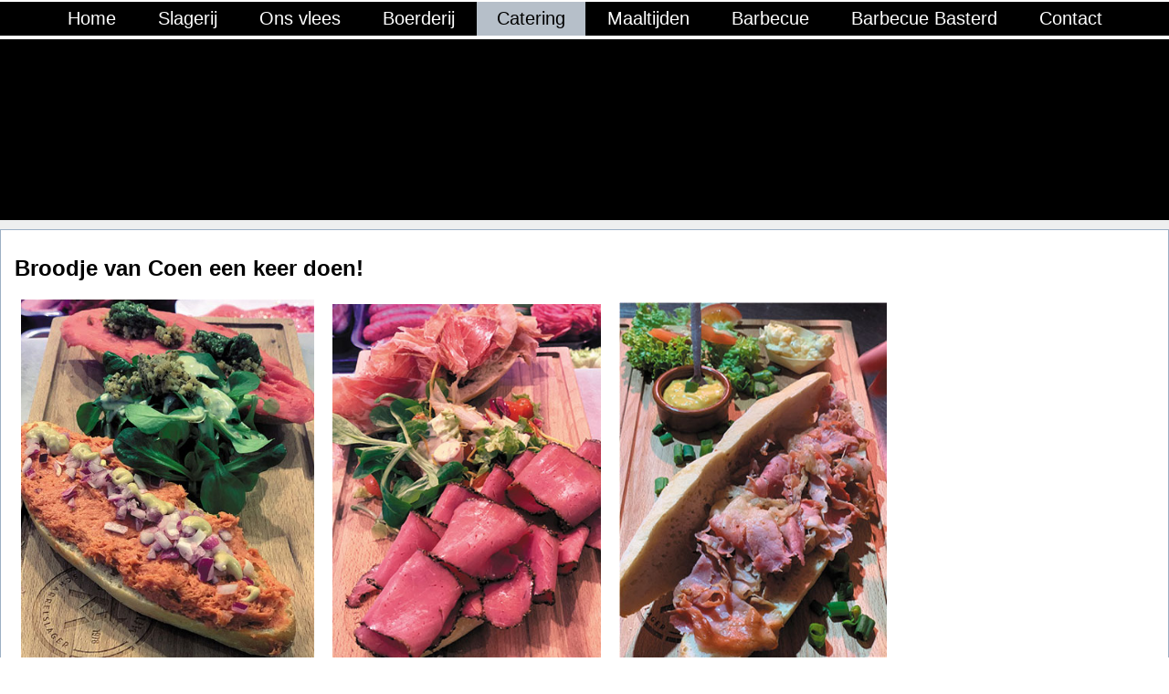

--- FILE ---
content_type: text/html; charset=utf-8
request_url: https://arbouwscharrelvlees.nl/catering/broodjes
body_size: 2648
content:
<!DOCTYPE html>
<html dir="ltr" lang="nl-nl">
<head>
    <base href="https://arbouwscharrelvlees.nl/catering/broodjes" />
	<meta http-equiv="content-type" content="text/html; charset=utf-8" />
	<meta name="keywords" content="Scharrelvlees" />
	<meta name="author" content="Administrator" />
	<meta name="description" content="Scharrelslagerij Arbouw voor zuiver scharrelvlees" />
	<meta name="generator" content="Joomla! - Open Source Content Management" />
	<title>Broodjes</title>
	<script type="application/json" class="joomla-script-options new">{"csrf.token":"c5c12a63940465193964f6e44f7edc1e","system.paths":{"root":"","base":""}}</script>
	<script src="/media/system/js/mootools-core.js?e6219c80c7932848699ef13189baea43" type="text/javascript"></script>
	<script src="/media/system/js/core.js?e6219c80c7932848699ef13189baea43" type="text/javascript"></script>
	<script src="/media/system/js/mootools-more.js?e6219c80c7932848699ef13189baea43" type="text/javascript"></script>
	<script src="/media/jui/js/jquery.min.js?e6219c80c7932848699ef13189baea43" type="text/javascript"></script>
	<script src="/media/jui/js/jquery-noconflict.js?e6219c80c7932848699ef13189baea43" type="text/javascript"></script>
	<script src="/media/jui/js/jquery-migrate.min.js?e6219c80c7932848699ef13189baea43" type="text/javascript"></script>
	<script src="/media/system/js/caption.js?e6219c80c7932848699ef13189baea43" type="text/javascript"></script>
	<script type="text/javascript">
jQuery(function($) {
			 $('.hasTip').each(function() {
				var title = $(this).attr('title');
				if (title) {
					var parts = title.split('::', 2);
					var mtelement = document.id(this);
					mtelement.store('tip:title', parts[0]);
					mtelement.store('tip:text', parts[1]);
				}
			});
			var JTooltips = new Tips($('.hasTip').get(), {"maxTitleChars": 50,"fixed": false});
		});jQuery(window).on('load',  function() {
				new JCaption('img.caption');
			});
	</script>

    <link rel="stylesheet" href="/templates/system/css/system.css" />
    <link rel="stylesheet" href="/templates/system/css/general.css" />

    <!-- Created by Artisteer v4.3.0.60745 -->
    
    
    <meta name="viewport" content="initial-scale = 1.0, maximum-scale = 1.0, user-scalable = no, width = device-width" />

    <!--[if lt IE 9]><script src="https://html5shiv.googlecode.com/svn/trunk/html5.js"></script><![endif]-->
    <link rel="stylesheet" href="/templates/aatarbouw_2018_020/css/template.css" media="screen" type="text/css" />
    <!--[if lte IE 7]><link rel="stylesheet" href="/templates/aatarbouw_2018_020/css/template.ie7.css" media="screen" /><![endif]-->
    <link rel="stylesheet" href="/templates/aatarbouw_2018_020/css/template.responsive.css" media="all" type="text/css" />


    <script>if ('undefined' != typeof jQuery) document._artxJQueryBackup = jQuery;</script>
    <script src="/templates/aatarbouw_2018_020/jquery.js"></script>
    <script>jQuery.noConflict();</script>

    <script src="/templates/aatarbouw_2018_020/script.js"></script>
    <script src="/templates/aatarbouw_2018_020/script.responsive.js"></script>
    <script src="/templates/aatarbouw_2018_020/modules.js"></script>
        <script>if (document._artxJQueryBackup) jQuery = document._artxJQueryBackup;</script>
</head>
<body>

<div id="art-main">
<nav class="art-nav">
    
<ul class="art-hmenu nav-pills"><li class="item-101"><a href="/">Home</a></li><li class="item-118 deeper parent"><a href="/slagerij">Slagerij</a><ul><li class="item-119"><a href="/slagerij/visie">Visie</a></li><li class="item-120"><a href="/slagerij/geschiedenis">Geschiedenis</a></li><li class="item-121"><a href="/slagerij/ons-team">Ons team</a></li></ul></li><li class="item-122 deeper parent"><a href="/boerderij-ons-vlees">Ons vlees</a><ul><li class="item-123"><a href="/boerderij-ons-vlees/kip">Kip</a></li><li class="item-124"><a href="/boerderij-ons-vlees/rund">Rund</a></li><li class="item-125"><a href="/boerderij-ons-vlees/varken">Varken</a></li><li class="item-126"><a href="/boerderij-ons-vlees/vleeswaren">Vleeswaren</a></li><li class="item-127"><a href="/boerderij-ons-vlees/delicatessen">Delicatessen</a></li></ul></li><li class="item-143"><a href="/boerderij">Boerderij</a></li><li class="item-338 active deeper parent"><a class=" active" href="/catering">Catering</a><ul><li class="item-427"><a href="/catering/barbecue-catering">Barbecue</a></li><li class="item-341 current active"><a class=" active" href="/catering/broodjes">Broodjes</a></li><li class="item-340"><a href="/catering/buffet">Buffet koud</a></li><li class="item-352"><a href="/catering/buffet-warm">Buffet warm</a></li><li class="item-339"><a href="/catering/hapjes">Hapjes</a></li><li class="item-343"><a href="/catering/maaltijden">Maaltijden</a></li><li class="item-429"><a href="/catering/soepen">Soepen</a></li><li class="item-344"><a href="/catering/workshops">Workshops</a></li><li class="item-596"><a href="/catering/private-dining">Private Dining</a></li></ul></li><li class="item-595"><a href="/maaltijden">Maaltijden</a></li><li class="item-342"><a href="/barbecue">Barbecue</a></li><li class="item-169"><a href="/barbecue-basterd">Barbecue Basterd</a></li><li class="item-144"><a href="/contact">Contact</a></li></ul> 
    </nav>
<header class="art-header">
    <div class="art-shapes">
        
            </div>






                
                    
</header>
<div class="art-sheet clearfix">
            <div class="art-layout-wrapper">
                <div class="art-content-layout">
                    <div class="art-content-layout-row">
                        
                        <div class="art-layout-cell art-content">
<article class="art-post art-messages"><div class="art-postcontent clearfix">
<div id="system-message-container">
</div></div></article><div class="item-page" itemscope itemtype="http://schema.org/Article"><article class="art-post"><div class="art-postcontent clearfix"><div class="art-article"><p><span style="font-size: 18pt;"><strong>Broodje van Coen een keer doen!</strong></span></p>
<p><img src="/images/Arbouw/Catering/Broodjes/arbouw-catering-broodjes-01.jpg" alt="arbouw catering broodjes 01" width="321" height="402" />&nbsp;&nbsp;<img src="/images/Arbouw/Catering/Broodjes/arbouw-catering-broodjes-02.jpg" alt="arbouw catering broodjes 02" width="294" height="397" />&nbsp;&nbsp;<img src="/images/Arbouw/Catering/Broodjes/arbouw-catering-broodjes-03.jpg" alt="arbouw catering broodjes 03" width="293" height="399" /></p>
<p><span style="font-family: 'trebuchet ms', geneva; font-size: 14pt;"><strong>Broodjes van Arbouw</strong>&nbsp;inmiddels een begrip in Voorschoten en omstreken! V</span><span style="font-family: 'trebuchet ms', geneva; font-size: 14pt;">anaf €4,99</span></p>
<p><img src="/images/Arbouw/Catering/Broodjes/broodjes-van-Coen.jpg" alt="broodjes van Coen" width="948" height="711" /></p>
<p>&nbsp;</p> </div></div></article></div>


                        </div>
                                            </div>
                </div>
            </div>
<div class="art-content-layout"><div class="art-content-layout-row"><div class="art-layout-cell art-layout-sidebar-bg" style="width: 33%;"><div class="art-block clearfix"><div class="art-blockcontent"><div class="custom"  >
	<p><span style="font-family: 'trebuchet ms', geneva; font-size: 12pt;"><a href="https://www.facebook.com/scharrelslagerijarbouw" target="_blank"><img src="/images/Arbouw/social/facebook.png" alt="facebook" width="145" height="49" style="float: right;" /></a>&nbsp;Scharrelslagerij Arbouw </span><br /><span style="font-family: 'trebuchet ms', geneva; font-size: 12pt;">&nbsp;Schoolstraat 178-180</span><br /><span style="font-family: 'trebuchet ms', geneva; font-size: 12pt;">&nbsp;2252CN Voorschoten </span><br /><span style="font-family: 'trebuchet ms', geneva; font-size: 12pt;">&nbsp;<span style="color: #0000cc; font-family: 'trebuchet ms', geneva;"><span style="font-size: 12.16px;"><a href="https://www.instagram.com/arbouwscharrelvlees/" target="_blank" style="color: #0000cc; font-family: 'trebuchet ms', geneva; font-size: 16px;"><img src="/images/Arbouw/social/instagram.png" alt="instagram" width="146" height="39" style="font-size: 12.16px; float: right;" /></a></span></span>Tel: 071-5613522 </span><br /><span style="font-family: 'trebuchet ms', geneva; font-size: 12pt;">&nbsp;e: <a href="mailto:scharrelvlees@gmail.com">scharrelvlees@gmail.com<br /><br /></a><a href="mailto:scharrelvlees@gmail.com"></a></span></p></div></div></div></div><div class="art-layout-cell art-layout-sidebar-bg" style="width: 33%;"><div class="art-block clearfix"><div class="art-blockcontent"><div class="custom"  >
	<p style="text-align: center;"><a href="https://webshop.arbouwscharrelvlees.nl/nl-nl/" target="_blank" onclick="window.open(this.href,'Naar%25252520onze%25252520webshop','scrollbars=yes,resizable=yes,location=yes,menubar=yes,status=yes,toolbar=yes,left=0,top=0');return false;"><img src="/images/Arbouw/Webshop/webshop.png" alt="webshop" width="315" height="92" style="display: block; margin-left: auto; margin-right: auto;" /></a><span style="font-size: 14pt; font-family: 'trebuchet ms', geneva;"><strong>Bezoek ook onze webshop!</strong></span></p></div></div></div></div><div class="art-layout-cell art-layout-sidebar-bg" style="width: 34%;"><div class="art-block clearfix"><div class="art-blockcontent"><div class="custom"  >
	<p style="text-align: left;"><span style="font-family: 'trebuchet ms', geneva; font-size: 12pt;">&nbsp;Wij zijn van maandag t/m vrijdag </span><br /><span style="font-family: 'trebuchet ms', geneva; font-size: 12pt;">&nbsp;geopend&nbsp;tussen 8:00 en 18:00 </span><br /><span style="font-family: 'trebuchet ms', geneva; font-size: 12pt;">&nbsp;op zaterdag 7:00 tot 17:00 </span><br /><span style="font-family: 'trebuchet ms', geneva; font-size: 12pt;">&nbsp;Ook dagelijkse bezorging is mogelijk. </span><br /><span style="font-family: 'trebuchet ms', geneva; font-size: 12pt;">&nbsp;Bel of mail en het is vaak dezelfde dag geleverd.<br /><br /></span></p></div></div></div></div></div></div>
<footer class="art-footer">
    <!-- begin nostyle -->
<div class="art-nostyle">
<!-- begin nostyle content -->


<div class="custom"  >
	<p style="text-align: center;">(C) 2025 Slagerij Arbouw</p></div>
<!-- end nostyle content -->
</div>
<!-- end nostyle -->
</footer>

    </div>
</div>


</body>
</html>